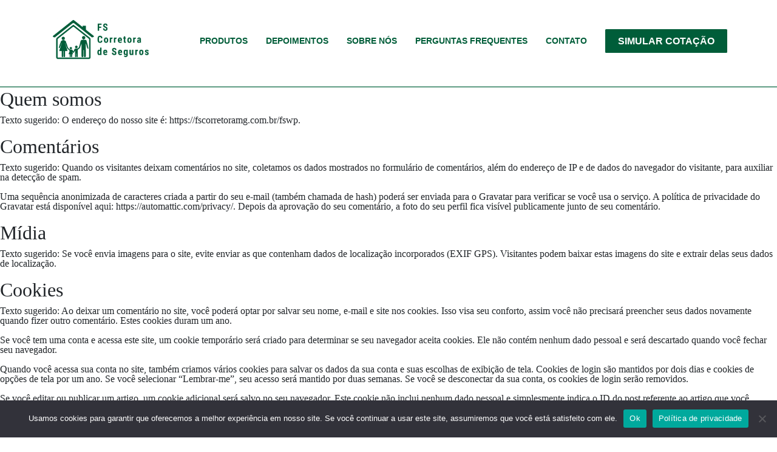

--- FILE ---
content_type: text/html; charset=UTF-8
request_url: https://fscorretoramg.com.br/politica-de-privacidade/
body_size: 5664
content:
<!doctype html><html lang="pt-BR"><head><meta charset="UTF-8"><link data-optimized="2" rel="stylesheet" href="https://fscorretoramg.com.br/fswp/wp-content/litespeed/css/7180a079c0b307905751f60c199c924e.css?ver=32202" /><meta name="viewport" content="width=device-width, initial-scale=1"><meta http-equiv="X-UA-Compatible" content="ie=edge"><link rel="icon" href="https://fscorretoramg.com.br/fswp/wp-content/themes/fscorretoratheme/_assets/imagens/logo/FSCorretora_logo-favicon.png" sizes="192x192"><meta name="author" content="Filipe Aguilar"><link rel="author" href="https://filipeaguilar.com.br/"><meta name='robots' content='noindex, nofollow' /><title>| FS Corretora de Seguros</title><meta name="description" content="Somos uma empresa especializada em vendas e consultoria no segmento de seguros, consórcio, planos de saúde e previdência privada." /><meta property="og:locale" content="pt_BR" /><meta property="og:type" content="article" /><meta property="og:title" content="| FS Corretora de Seguros" /><meta property="og:description" content="Somos uma empresa especializada em vendas e consultoria no segmento de seguros, consórcio, planos de saúde e previdência privada." /><meta property="og:url" content="https://fscorretoramg.com.br/politica-de-privacidade/" /><meta property="og:site_name" content="FS Corretora de Seguros" /><meta property="article:publisher" content="https://www.facebook.com/FSConsultoriaSeguros/" /><meta property="article:modified_time" content="2022-10-17T10:58:43+00:00" /><meta name="twitter:card" content="summary_large_image" /><meta name="twitter:site" content="@fscorretoraseg" /><meta name="twitter:label1" content="Est. tempo de leitura" /><meta name="twitter:data1" content="4 minutos" /> <script type="application/ld+json" class="yoast-schema-graph">{"@context":"https://schema.org","@graph":[{"@type":"WebPage","@id":"https://fscorretoramg.com.br/politica-de-privacidade/","url":"https://fscorretoramg.com.br/politica-de-privacidade/","name":"| FS Corretora de Seguros","isPartOf":{"@id":"https://fscorretoramg.com.br/#website"},"datePublished":"2022-07-04T23:03:16+00:00","dateModified":"2022-10-17T10:58:43+00:00","description":"Somos uma empresa especializada em vendas e consultoria no segmento de seguros, consórcio, planos de saúde e previdência privada.","breadcrumb":{"@id":"https://fscorretoramg.com.br/politica-de-privacidade/#breadcrumb"},"inLanguage":"pt-BR","potentialAction":[{"@type":"ReadAction","target":["https://fscorretoramg.com.br/politica-de-privacidade/"]}]},{"@type":"BreadcrumbList","@id":"https://fscorretoramg.com.br/politica-de-privacidade/#breadcrumb","itemListElement":[{"@type":"ListItem","position":1,"name":"Início","item":"https://fscorretoramg.com.br/"},{"@type":"ListItem","position":2,"name":"Política de privacidade"}]},{"@type":"WebSite","@id":"https://fscorretoramg.com.br/#website","url":"https://fscorretoramg.com.br/","name":"FS Corretora de Seguros","description":"Aqui cuidamos de você, dos seus bens e de quem você ama!","publisher":{"@id":"https://fscorretoramg.com.br/#organization"},"alternateName":"FS Corretora de Seguros","potentialAction":[{"@type":"SearchAction","target":{"@type":"EntryPoint","urlTemplate":"https://fscorretoramg.com.br/?s={search_term_string}"},"query-input":"required name=search_term_string"}],"inLanguage":"pt-BR"},{"@type":"Organization","@id":"https://fscorretoramg.com.br/#organization","name":"FS Corretora de Seguros","alternateName":"FS Corretora de Seguros","url":"https://fscorretoramg.com.br/","logo":{"@type":"ImageObject","inLanguage":"pt-BR","@id":"https://fscorretoramg.com.br/#/schema/logo/image/","url":"https://fscorretoramg.com.br/fswp/wp-content/uploads/2022/11/fscorretora_logo_v2.png","contentUrl":"https://fscorretoramg.com.br/fswp/wp-content/uploads/2022/11/fscorretora_logo_v2.png","width":500,"height":215,"caption":"FS Corretora de Seguros"},"image":{"@id":"https://fscorretoramg.com.br/#/schema/logo/image/"},"sameAs":["https://www.facebook.com/FSConsultoriaSeguros/","https://x.com/fscorretoraseg","https://www.instagram.com/fscorretoraseguros/"]}]}</script> <link rel="alternate" type="application/rss+xml" title="Feed de comentários para FS Corretora de Seguros &raquo; Política de privacidade" href="https://fscorretoramg.com.br/politica-de-privacidade/feed/" /> <script type="text/javascript" src="https://fscorretoramg.com.br/fswp/wp-includes/js/jquery/jquery.min.js?ver=3.7.1" id="jquery-core-js"></script> <meta name="generator" content="Elementor 3.21.3; features: e_optimized_assets_loading, e_optimized_css_loading, additional_custom_breakpoints; settings: css_print_method-external, google_font-enabled, font_display-auto"><link rel="icon" href="https://fscorretoramg.com.br/fswp/wp-content/uploads/2022/11/fscorretora_logo-navegador_v2-150x150.png" sizes="32x32" /><link rel="icon" href="https://fscorretoramg.com.br/fswp/wp-content/uploads/2022/11/fscorretora_logo-navegador_v2-300x300.png" sizes="192x192" /><link rel="apple-touch-icon" href="https://fscorretoramg.com.br/fswp/wp-content/uploads/2022/11/fscorretora_logo-navegador_v2-300x300.png" /><meta name="msapplication-TileImage" content="https://fscorretoramg.com.br/fswp/wp-content/uploads/2022/11/fscorretora_logo-navegador_v2-300x300.png" /></head><body class="privacy-policy wp-singular page-template-default page page-id-3 wp-custom-logo wp-theme-fscorretoratheme cookies-not-set elementor-default elementor-kit-13"><header class="container-fluid"><nav class="navbar navbar-expand-lg navbar-light mainNavigation"><div class="container">
<a class="navbar-brand" href="https://fscorretoramg.com.br">
<picture>
<img srcset="https://fscorretoramg.com.br/fswp/wp-content/uploads/2022/11/fscorretora_logo_v2.png" alt="FS Corretora de Seguros" class="img-fluid" width="170" height="71">
</picture>
</a>
<button class="toggler" type="button">
<i aria-hidden="true" class="fas fa-list"></i>
<span>MENU</span>
</button><div class="overlay d-flex d-lg-none"></div><div class="collapse navbar-collapse" id="navbarPrincipal"><h2 class="title-menu">Menu</h2><ul id="menu-cabecalho" class="navbar-nav ms-auto mb-2 mb-lg-0 menu-principal"><li id='menu-item-30'  class='menu-item menu-item-type-custom menu-item-object-custom menu-item-home menu-item-30 nav-item'  ><a href='https://fscorretoramg.com.br/#produtos' class='nav-link'>Produtos</a></li><li id='menu-item-31'  class='menu-item menu-item-type-custom menu-item-object-custom menu-item-home menu-item-31 nav-item'  ><a href='https://fscorretoramg.com.br/#depoimentos' class='nav-link'>Depoimentos</a></li><li id='menu-item-33'  class='menu-item menu-item-type-custom menu-item-object-custom menu-item-home menu-item-33 nav-item'  ><a href='https://fscorretoramg.com.br/#sobre-nos' class='nav-link'>Sobre Nós</a></li><li id='menu-item-597'  class='menu-item menu-item-type-custom menu-item-object-custom menu-item-home menu-item-597 nav-item'  ><a href='https://fscorretoramg.com.br/#perguntasfrequentes' class='nav-link'>Perguntas Frequentes</a></li><li id='menu-item-32'  class='menu-item menu-item-type-custom menu-item-object-custom menu-item-home menu-item-32 nav-item'  ><a href='https://fscorretoramg.com.br/#contato' class='nav-link'>Contato</a></li><li id='menu-item-356'  class='btn-sistema menu-item menu-item-type-custom menu-item-object-custom menu-item-356 nav-item'  ><a target='_blank'href='https://api.whatsapp.com/send/?phone=%2B553132615166&text=Ol%C3%A1%2C+FS+Corretora%21+Gostaria+de+tirar+algumas+d%C3%BAvidas.&type=phone_number&app_absent=0' class='nav-link'>Simular Cotação</a></li></ul></div></div></nav></header><h2 class="wp-block-heading">Quem somos</h2><p><strong class="privacy-policy-tutorial">Texto sugerido: </strong>O endereço do nosso site é: https://fscorretoramg.com.br/fswp.</p><h2 class="wp-block-heading">Comentários</h2><p><strong class="privacy-policy-tutorial">Texto sugerido: </strong>Quando os visitantes deixam comentários no site, coletamos os dados mostrados no formulário de comentários, além do endereço de IP e de dados do navegador do visitante, para auxiliar na detecção de spam.</p><p>Uma sequência anonimizada de caracteres criada a partir do seu e-mail (também chamada de hash) poderá ser enviada para o Gravatar para verificar se você usa o serviço. A política de privacidade do Gravatar está disponível aqui: https://automattic.com/privacy/. Depois da aprovação do seu comentário, a foto do seu perfil fica visível publicamente junto de seu comentário.</p><h2 class="wp-block-heading">Mídia</h2><p><strong class="privacy-policy-tutorial">Texto sugerido: </strong>Se você envia imagens para o site, evite enviar as que contenham dados de localização incorporados (EXIF GPS). Visitantes podem baixar estas imagens do site e extrair delas seus dados de localização.</p><h2 class="wp-block-heading">Cookies</h2><p><strong class="privacy-policy-tutorial">Texto sugerido: </strong>Ao deixar um comentário no site, você poderá optar por salvar seu nome, e-mail e site nos cookies. Isso visa seu conforto, assim você não precisará preencher seus  dados novamente quando fizer outro comentário. Estes cookies duram um ano.</p><p>Se você tem uma conta e acessa este site, um cookie temporário será criado para determinar se seu navegador aceita cookies. Ele não contém nenhum dado pessoal e será descartado quando você fechar seu navegador.</p><p>Quando você acessa sua conta no site, também criamos vários cookies para salvar os dados da sua conta e suas escolhas de exibição de tela. Cookies de login são mantidos por dois dias e cookies de opções de tela por um ano. Se você selecionar &#8220;Lembrar-me&#8221;, seu acesso será mantido por duas semanas. Se você se desconectar da sua conta, os cookies de login serão removidos.</p><p>Se você editar ou publicar um artigo, um cookie adicional será salvo no seu navegador. Este cookie não inclui nenhum dado pessoal e simplesmente indica o ID do post referente ao artigo que você acabou de editar. Ele expira depois de 1 dia.</p><h2 class="wp-block-heading">Mídia incorporada de outros sites</h2><p><strong class="privacy-policy-tutorial">Texto sugerido: </strong>Artigos neste site podem incluir conteúdo incorporado como, por exemplo, vídeos, imagens, artigos, etc. Conteúdos incorporados de outros sites se comportam exatamente da mesma forma como se o visitante estivesse visitando o outro site.</p><p>Estes sites podem coletar dados sobre você, usar cookies, incorporar rastreamento adicional de terceiros e monitorar sua interação com este conteúdo incorporado, incluindo sua interação com o conteúdo incorporado se você tem uma conta e está conectado com o site.</p><h2 class="wp-block-heading">Com quem compartilhamos seus dados</h2><p><strong class="privacy-policy-tutorial">Texto sugerido: </strong>Se você solicitar uma redefinição de senha, seu endereço de IP será incluído no e-mail de redefinição de senha.</p><h2 class="wp-block-heading">Por quanto tempo mantemos os seus dados</h2><p><strong class="privacy-policy-tutorial">Texto sugerido: </strong>Se você deixar um comentário, o comentário e os seus metadados são conservados indefinidamente. Fazemos isso para que seja possível reconhecer e aprovar automaticamente qualquer comentário posterior ao invés de retê-lo para moderação.</p><p>Para usuários que se registram no nosso site (se houver), também guardamos as informações pessoais que fornecem no seu perfil de usuário. Todos os usuários podem ver, editar ou excluir suas informações pessoais a qualquer momento (só não é possível alterar o seu username). Os administradores de sites também podem ver e editar estas informações.</p><h2 class="wp-block-heading">Quais os seus direitos sobre seus dados</h2><p><strong class="privacy-policy-tutorial">Texto sugerido: </strong>Se você tiver uma conta neste site ou se tiver deixado comentários, pode solicitar um arquivo exportado dos dados pessoais que mantemos sobre você, inclusive quaisquer dados que nos tenha fornecido. Também pode solicitar que removamos qualquer dado pessoal que mantemos sobre você. Isto não inclui nenhuns dados que somos obrigados a manter para propósitos administrativos, legais ou de segurança.</p><h2 class="wp-block-heading">Para onde seus dados são enviados</h2><p><strong class="privacy-policy-tutorial">Texto sugerido: </strong>Comentários de visitantes podem ser marcados por um serviço automático de detecção de spam.</p><footer id="footer">
<svg xmlns="http://www.w3.org/2000/svg" viewBox="0 0 1000 100" preserveAspectRatio="none" fill="#FFF"><path class="elementor-shape-fill" d="M421.9,6.5c22.6-2.5,51.5,0.4,75.5,5.3c23.6,4.9,70.9,23.5,100.5,35.7c75.8,32.2,133.7,44.5,192.6,49.7 c23.6,2.1,48.7,3.5,103.4-2.5c54.7-6,106.2-25.6,106.2-25.6V0H0v30.3c0,0,72,32.6,158.4,30.5c39.2-0.7,92.8-6.7,134-22.4 c21.2-8.1,52.2-18.2,79.7-24.2C399.3,7.9,411.6,7.5,421.9,6.5z"></path></svg><div class="menu-footer container"><div class="row"><div class="col-12 col-lg-3 menu-fsfooter"><h2>Contato Belo Horizonte/MG</h2><ul id="menu-contato-belo-horizonte-mg" class="menu"><li id="menu-item-843" class="menu-item menu-item-type-custom menu-item-object-custom menu-item-843"><a target="_blank" href="tel:(31)%203261-5166">(31) 3261-5166</a></li><li id="menu-item-844" class="menu-item menu-item-type-custom menu-item-object-custom menu-item-844"><a target="_blank" href="https://api.whatsapp.com/send/?phone=%2B5531980136929&#038;text=Ol%C3%A1%2C+FS+Corretora%21+Gostaria+de+tirar+algumas+d%C3%BAvidas.&#038;type=phone_number&#038;app_absent=0">Whatsapp: (31) 98967-7119</a></li><li id="menu-item-845" class="menu-item menu-item-type-custom menu-item-object-custom menu-item-845"><a target="_blank" href="https://api.whatsapp.com/send/?phone=%2B5531980136929&#038;text=Ol%C3%A1%2C+FS+Corretora%21+Gostaria+de+tirar+algumas+d%C3%BAvidas.&#038;type=phone_number&#038;app_absent=0">Whatsapp: (31) 98013-6929</a></li><li id="menu-item-846" class="menu-item menu-item-type-custom menu-item-object-custom menu-item-846"><a target="_blank" href="https://api.whatsapp.com/send/?phone=%2B5531995481252&#038;text=Ol%C3%A1%2C+FS+Corretora%21+Gostaria+de+tirar+algumas+d%C3%BAvidas.&#038;type=phone_number&#038;app_absent=0">Whatsapp: (31) 99548-1252</a></li><li id="menu-item-847" class="menu-item menu-item-type-custom menu-item-object-custom menu-item-847"><a target="_blank" href="mailto:fernandosilva@fscorretoramg.com.br">fernandosilva@fscorretoramg.com.br</a></li><li id="menu-item-848" class="menu-item menu-item-type-custom menu-item-object-custom menu-item-848"><a target="_blank" href="mailto:administrativo@fscorretoramg.com.br">administrativo@fscorretoramg.com.br</a></li><li id="menu-item-849" class="menu-item menu-item-type-custom menu-item-object-custom menu-item-849"><a target="_blank" href="mailto:contato@fscorretoramg.com.br">contato@fscorretoramg.com.br</a></li></ul></div><div class="col-12 col-lg-3 menu-fsfooter"><h2>Contato Betim/MG</h2><ul id="menu-betim" class="menu"><li id="menu-item-850" class="menu-item menu-item-type-custom menu-item-object-custom menu-item-850"><a target="_blank" href="tel:(31)%203511-9887">(31) 3511-9887</a></li><li id="menu-item-851" class="menu-item menu-item-type-custom menu-item-object-custom menu-item-851"><a target="_blank" href="https://api.whatsapp.com/send/?phone=%2B5531984409030&#038;text=Ol%C3%A1%2C+FS+Corretora%21+Gostaria+de+tirar+algumas+d%C3%BAvidas.&#038;type=phone_number&#038;app_absent=0">Whatsapp: (31) 98440-9030</a></li><li id="menu-item-852" class="menu-item menu-item-type-custom menu-item-object-custom menu-item-852"><a target="_blank" href="mailto:comercial@fscorretoramg.com.br">comercial@fscorretoramg.com.br</a></li></ul></div><div class="col-12 col-lg-3 menu-fsfooter"><h2>Localização</h2><ul id="menu-localizacao" class="menu"><li id="menu-item-853" class="menu-item menu-item-type-custom menu-item-object-custom menu-item-853"><a target="_blank" href="https://goo.gl/maps/WrYpNjWPmvjgo1Tr9">R. São Bernardo do Campo, 555 B &#8211; Piratininga, Belo Horizonte &#8211; MG, 31570-550</a></li><li id="menu-item-854" class="menu-item menu-item-type-custom menu-item-object-custom menu-item-854"><a target="_blank" href="https://goo.gl/maps/AYP2bVjRAyRNQ1pd6">Av. Gov. Valadares, 510 &#8211; Sala 202 &#8211; Centro &#8211; Betim &#8211; MG, 32600-216</a></li></ul></div><div class="col-12 col-lg-3 menu-fsfooter"><h2>REDES SOCIAIS</h2><ul id="menu-redes-sociais" class="menu"><li id="menu-item-855" class="facebook menu-item menu-item-type-custom menu-item-object-custom menu-item-855"><a target="_blank" href="https://www.facebook.com/FSConsultoriaSeguros">Facebook</a></li><li id="menu-item-856" class="instagram menu-item menu-item-type-custom menu-item-object-custom menu-item-856"><a target="_blank" href="https://www.instagram.com/fscorretoraseguros/">Instagram</a></li></ul></div></div></div><div class="copy text-center"><p>Belo Horizonte/MG – Brasil © 2025 FS Corretora, LTDA. Todos os direitos reservados</p></div></footer> <script type="speculationrules">{"prefetch":[{"source":"document","where":{"and":[{"href_matches":"/*"},{"not":{"href_matches":["/fswp/wp-*.php","/fswp/wp-admin/*","/fswp/wp-content/uploads/*","/fswp/wp-content/*","/fswp/wp-content/plugins/*","/fswp/wp-content/themes/fscorretoratheme/*","/*\\?(.+)"]}},{"not":{"selector_matches":"a[rel~=\"nofollow\"]"}},{"not":{"selector_matches":".no-prefetch, .no-prefetch a"}}]},"eagerness":"conservative"}]}</script> <div id="cookie-notice" role="dialog" class="cookie-notice-hidden cookie-revoke-hidden cn-position-bottom" aria-label="Cookie Notice" style="background-color: rgba(50,50,58,1);"><div class="cookie-notice-container" style="color: #fff"><span id="cn-notice-text" class="cn-text-container">Usamos cookies para garantir que oferecemos a melhor experiência em nosso site. Se você continuar a usar este site, assumiremos que você está satisfeito com ele.</span><span id="cn-notice-buttons" class="cn-buttons-container"><a href="#" id="cn-accept-cookie" data-cookie-set="accept" class="cn-set-cookie cn-button" aria-label="Ok" style="background-color: #00a99d">Ok</a><a href="https://fscorretoramg.com.br/politica-de-privacidade/" target="_blank" id="cn-more-info" class="cn-more-info cn-button" aria-label="Política de privacidade" style="background-color: #00a99d">Política de privacidade</a></span><span id="cn-close-notice" data-cookie-set="accept" class="cn-close-icon" title="No"></span></div></div>
<script data-optimized="1" src="https://fscorretoramg.com.br/fswp/wp-content/litespeed/js/5f4a3225849402772cd42ed215a19a1a.js?ver=32202" defer></script></body></html>
<!-- Page optimized by LiteSpeed Cache @2025-12-07 12:08:39 -->

<!-- Page supported by LiteSpeed Cache 6.2.0.1 on 2025-12-07 12:08:39 -->